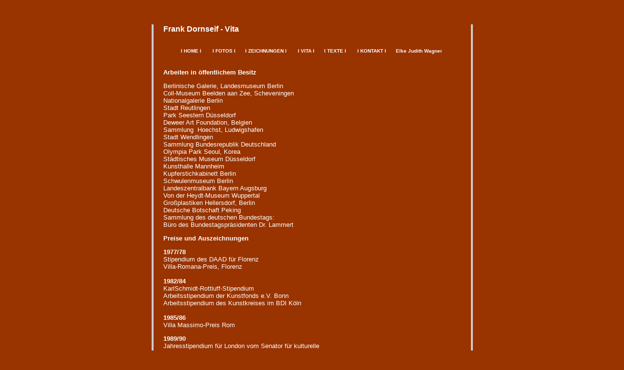

--- FILE ---
content_type: text/html
request_url: http://frankdornseif.de/vita/index.php
body_size: 3676
content:
<!DOCTYPE html PUBLIC "-//W3C//DTD XHTML 1.0 Transitional//EN" "http://www.w3.org/TR/xhtml1/DTD/xhtml1-transitional.dtd">
<html xmlns="http://www.w3.org/1999/xhtml">
<head>
<meta http-equiv="Content-Type" content="text/html; charset=utf-8" />
<title>Frank Dornseif, Bildhauer</title>
<style type="text/css">
<!--
.Stil1 {color: #000000}
body {
	background-color: #993300;
}
.Stil2 {
	font-family: Arial, Helvetica, sans-serif;
	font-weight: bold;
}
.Stil6 {
	font-size: x-small;
	color: #FFFFFF;
}
a {
	font-size: x-small;
	color: #FFFFFF;
}
a:visited {
	color: #FFFFFF;
	text-decoration: none;
}
a:hover {
	color: #999999;
	text-decoration: none;
}
a:active {
	color: #FFFFFF;
	text-decoration: none;
}
a:link {
	text-decoration: none;
}
.Stil7 {	font-family: Arial, Helvetica, sans-serif;
	color: #FFFFFF;
	font-weight: bold;
}
.Stil51 {
	font-size: small;
	color: #FFFFFF;
	font-family: Arial, Helvetica, sans-serif;
}
-->
</style>
</head>

<body>
<p>&nbsp;</p>
<table width="200" border="0" align="center" cellpadding="0" cellspacing="0">
  <tr>
    <td bgcolor="#CCCCCC">&nbsp;</td>
    <td>&nbsp;</td>
    <td><span class="Stil7">Frank Dornseif - Vita</span></td>
    <td><img src="../gifs/spacer-020.gif" width="20" height="20" /></td>
    <td bgcolor="#CCCCCC">&nbsp;</td>
  </tr>
  <tr>
    <td bgcolor="#CCCCCC">&nbsp;</td>
    <td>&nbsp;</td>
    <td><div align="center"><img src="../gifs/line-trans-605.gif" width="605" height="1" /></div></td>
    <td>&nbsp;</td>
    <td bgcolor="#CCCCCC">&nbsp;</td>
  </tr>
  <tr>
    <td bgcolor="#CCCCCC">&nbsp;</td>
    <td>&nbsp;</td>
    <td><div align="center"><span class="Stil2"><span class="Stil6"><img src="../gifs/spacer-020.gif" width="20" height="20" />I<a href="../index.php"> HOME</a> I<img src="../gifs/spacer-020.gif" width="20" height="20" /> I <a href="../diashow/1/index.html">FOTOS</a> I<img src="../gifs/spacer-020.gif" alt="" width="20" height="20" /><a href="../index.php">I ZEICHNUNGEN I</a><img src="../gifs/spacer-020.gif" width="20" height="20" border="0" /> I <a href="index.php">VITA</a> I<img src="../gifs/spacer-020.gif" alt="" width="20" height="20" />I <a href="../texte/index.php">TEXTE</a> I <img src="../gifs/spacer-020.gif" alt="" width="20" height="20" />I <a href="../kontakt/index.php">KONTAKT</a> I<img src="../gifs/spacer-020.gif" width="20" height="20" /><a href="http://elkejudithwagner.de/index.php">Elke Judith Wagner</a> <img src="../gifs/spacer-020.gif" width="20" height="20" /></span></span></div></td>
    <td>&nbsp;</td>
    <td bgcolor="#CCCCCC">&nbsp;</td>
  </tr>
  <tr>
    <td bgcolor="#CCCCCC">&nbsp;</td>
    <td>&nbsp;</td>
    <td>&nbsp;</td>
    <td>&nbsp;</td>
    <td bgcolor="#CCCCCC">&nbsp;</td>
  </tr>
  <tr>
    <td bgcolor="#CCCCCC">&nbsp;</td>
    <td>&nbsp;</td>
    <td><div align="left" class="Stil51">      
      <p><strong>Arbeiten in öffentlichem Besitz</strong></p>
      <p>Berlinische  Galerie, Landesmuseum Berlin<br />
        Coll-Museum  Beelden aan Zee, Scheveningen<br />
        Nationalgalerie  Berlin<br />
        Stadt  Reutlingen<br />
        Park  Seestern Düsseldorf<br />
        Deweer  Art Foundation, Belgien<br />
        Sammlung  Hoechst, Ludwigshafen<br />
        Stadt  Wendlingen<br />
        Sammlung  Bundesrepublik Deutschland<br />
        Olympia  Park Seoul, Korea<br />
        Städtisches  Museum Düsseldorf<br />
        Kunsthalle  Mannheim<br />
        Kupferstichkabinett  Berlin<br />
        Schwulenmuseum  Berlin<br />
        Landeszentralbank  Bayern Augsburg<br />
        Von der  Heydt-Museum Wuppertal<br />
        Großplastiken  Hellersdorf, Berlin<br />
        Deutsche  Botschaft Peking<br />
        Sammlung  des deutschen Bundestags:<br />
        Büro  des Bundestagspräsidenten Dr. Lammert</p>
      <p class="Stil2"> Preise und Auszeichnungen</p>
      <p><strong>1977/78</strong><br /> 
        Stipendium des DAAD für Florenz<br />
        Villa-Romana-Preis, Florenz<br />
        <br />
        <strong>1982/84</strong><br />
        KarlSchmidt-Rottluff-Stipendium<br />
        Arbeitsstipendium der Kunstfonds e.V. Bonn<br />
        Arbeitsstipendium des Kunstkreises im BDI Köln<br />
        <br />
        <strong>1985/86</strong>       <br />
        Villa  Massimo-Preis Rom</p>
      <p><strong>1989/90</strong>       <br />
        Jahresstipendium für London vom Senator für  kulturelle         <br />
        Angelegenheiten Berlin mit der White Chapel <br />
        Art  Gallery London</p>
      <p class="Stil2">Beteiligungen  an Wettbewerben - Skulpturen im öffentlichen Raum</p>
      <p><strong>1983</strong><br />
        Skulpturenpark  Seestern „Großer Schatten“</p>
      <p><strong>1986/87  </strong>       <br />
          Skulpturenboulevar  Kurfürstendamm, <br />
        BerlinOlympiade des arts, Seoul </p>
      <p><strong>1995</strong><br />
        Großplastik  Berlin-Hellersdorf, Wettbewerb I , 1.Platz, Ausführung </p>
      <p>          <strong>1996</strong><br />
        Berlin-Hellersdorf  II, 2.Großplastik, Erweiterung zum    <br />
        Skulpturenensemble,  Ausführung</p>
      <p> <strong>1997/98</strong><br />
        Berlin  Chausseestraße „Steinhof an der Panke“ Ausführung     <br />
        einer  Großraumplastik ,Fassaden-  und  Innenhofgestaltung                                                               Stadttheater Mainz,  2.  Platz</p>
      <p><strong>1999</strong><br />
        Deutsche  Botschaft Peking, 1.Platz,  Ausführung </p>
      <p><strong>2001</strong><br />
        Auftragsarbeit:  Entwurf der Großplastik der Raumgreifer</p>
      <p><strong>2006</strong><br />
        Entwurf  für die Künstlerische Gestaltung des Außenraums<br />
        (Brunnenplastik  und Wandgestaltung)Townhouses <br />
        Prenzlauer  Gärten, Berlin  <br />
         Wettbewerb: Portraitplastik des Landesbischofs  Hugo Hahn<br />
        Ausführung und Aufbau der  Portraitplastik:Landesbischof Hugo Hahn in der Frauenkirche Dresden<br />
        </p>
      <p>Frank Dornseif lebt und  arbeitet in Berlin und im Land Brandenburg</p>
      <p>&nbsp;</p>
      <p>Die <span class="Stil2">Vita </span>von 1974 – 1995 ist dem Katalog : „Frank Dornseif“<br />
        von der Heydt-Museum, Wuppertal zu  entnehmen. <br />
      </p>
      <p><strong>1995</strong><br />
        EA Galerie Jöllenbeck, Köln <br />
        EA Galerie Marie Luoise Wirth, Zürich <br />
        EA Von der Heydt –Museum, Wuppertal <br />
        Pars pro toto, Podewil, Berlin<br />
        
        Skulpturen und  Bildhauerzeichnungen, Kunsthalle Budapest <br />
        
        Kunsthalle Mannheim „Neuerwerbungen seit  1989“   <br />
        Kunstverein Augsburg „Berlin“, Augsburg <br />
        „Ich schlage mit den Flügeln“, Kulturbrauerei,  Berlin<br />
        Neue Nationalgalerie Berlin, <br />
        Auswahl  zeitgenössischer Kunst –aus Beständen<br />       
        <br />
        <strong>1996</strong><br />
        Großprojekt 2, Hellersdorf  -Großplastik Außenraum-<br />
        „Der Betrachter des  Zeichners“<br />
        EA Galerie Hirschmann, Frankfurt, <br />
        EA Province Galerie Slubice, Pl <br />
        Kunstmarkt Köln, Galerie Jöllenbeck<br />
        Musen, Maler und Modelle, Galerie Pels-Leusden  Berlin und Kampen</p>
      <p><strong>1997</strong><br />
        Großprojekt Chausseestraße –Großplastik Außenraum-<br />
        Galerie Pels-Leusden bei der Deutschen Bank in  Luxemburg </p>
      <p><strong>1998</strong><br />
        Großplastik im Außenraum für die Deutsche Botschaft in Peking <br />
          EA Galerie Pro Arte, Freiburg<br />
          <br />
          <strong>1999</strong><br />
          EA Galerie Hirschmann, Frankfurt<br />
          „gesichter der zeit “ Das XX: Jahrhundert, ein <br />
        .Jahrhundert  Kunst in Deutschland, Kupferstichkabinett, Berlin<br />
        Kunstmarkt Köln , Galerie Jöllenbeck <br />
        EA Galerie Jöllenbeck, Köln                                                                                                          <br />
        <br />
        <strong>2000</strong><br />
        EA Galerie Carol Johnssen, München<br />
        <br />
        <strong>2001</strong><br />
        art Frankfurt Galerie Carol Johnssen<br />
        art Frankfurt Galerie Tammen und Busch                                                                      <br />
        <br />
        <strong>2002</strong><br />
        SkulpturDimensionen,  Sylt<br />
        <br />
        <strong>2003</strong><br />
        art-Frankfurt Galerie Tammen und Busch</p>
      <p><strong>2004</strong><br />
  EA „Dornseif trifft Muthesius“ Ausstellung im Gartendes von Hermann Muthesius erbauten Landhauses „Burlet“ (in Cooperation  mit Uli Seitz, Galerie Seitz &amp;Partner)<br />
        biennale rzezby, poznan </p>
      <p><strong>2005</strong><br />
        Von Hunden und Menschen, Im „Kubus“ Hannover<br />
        Jubiläumsausstellung  der Zeitschrift Die Horen                      </p>
      <p><strong>2006</strong><br />
        Berlinische  Galerie, Berlin<br />
        „Luft“, Envia in Zusammenarbeit mit der  brandenburgischen Kunstsammlung, Cottbus</p>
      <p><strong>2007</strong><br />
        EA, Galerie Heike Curtze, Berlin, „Streifen“, Neue  Plastiken und Zeichnungen<br />
        Galerie Heike Curtze ,  Ausstellung anlässlich der Salzburger Festspiele<br />
        Galerie Carol  Johnssen, München „Inside- Outside <br />
        <br />
        2008<br />
        Neue  Nationalgalerie, Berlin<br />
        Berlinische  Galerie, Berlin<br />
        Galerie  Heike Curtze, Salzburger Festspiele<br />
        Galerie Carol Johnssen,who is  who?,München                                                                                                                                   </p>
      <p> <strong>2009</strong><br />
        EA  Galerie Carol Johnssen ,München               <br />
        Messe Karlsruhe <br />
        Messe München<br />
        EA Galerie Heike Curtze  ,Wien<br />
        Messe Wien<br />
        Messe Bologna<br />
        Galerie Curtze ,Salzburg </p>
      <p align="left"><strong>2010</strong><br />
        Messe Bologna, Galerie Heike Curtze<br />
        Messe Karlsruhe, Galerie Carol Johnssen <br />
        <br />
        <strong>2012</strong><br />
        Galerie Carol Johnssen ,  München<br />
        Skulpturengarten Funnix,  Wittmund</p>
      <p align="left"><strong>2013</strong><br />
        EA  Galerie Carol Johnsson, München<br />
        Galerie  Curtze, Messe Brüssel<br />
        EA  Galerie am Bollwerk, Neuruppin</p>
      <p align="left">&nbsp;</p>
      <p align="left">       </p>
      <p align="left">&nbsp;</p>
    </div></td>
    <td>&nbsp;</td>
    <td bgcolor="#CCCCCC">&nbsp;</td>
  </tr>
  <tr>
    <td bgcolor="#CCCCCC">&nbsp;</td>
    <td><img src="../gifs/spacer-020.gif" width="20" height="20" /></td>
    <td>&nbsp;</td>
    <td>&nbsp;</td>
    <td bgcolor="#CCCCCC">&nbsp;</td>
  </tr>
</table>
<span class="Stil1"></span>
</body>
</html>
